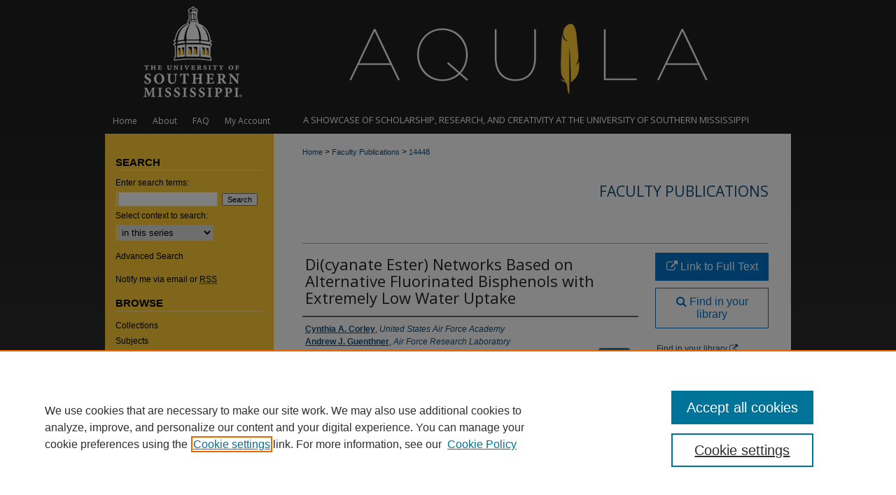

--- FILE ---
content_type: text/html; charset=UTF-8
request_url: https://aquila.usm.edu/fac_pubs/14448/
body_size: 8439
content:

<!DOCTYPE html>
<html lang="en">
<head><!-- inj yui3-seed: --><script type='text/javascript' src='//cdnjs.cloudflare.com/ajax/libs/yui/3.6.0/yui/yui-min.js'></script><script type='text/javascript' src='//ajax.googleapis.com/ajax/libs/jquery/1.10.2/jquery.min.js'></script><!-- Adobe Analytics --><script type='text/javascript' src='https://assets.adobedtm.com/4a848ae9611a/d0e96722185b/launch-d525bb0064d8.min.js'></script><script type='text/javascript' src=/assets/nr_browser_production.js></script>

<!-- def.1 -->
<meta charset="utf-8">
<meta name="viewport" content="width=device-width">
<title>
"Di(cyanate Ester) Networks Based on Alternative Fluorinated Bisphenols" by Cynthia A. Corley, Andrew J. Guenthner et al.
</title>


<!-- FILE article_meta-tags.inc --><!-- FILE: /srv/sequoia/main/data/assets/site/article_meta-tags.inc -->
<meta itemprop="name" content="Di(cyanate Ester) Networks Based on Alternative Fluorinated Bisphenols with Extremely Low Water Uptake">
<meta property="og:title" content="Di(cyanate Ester) Networks Based on Alternative Fluorinated Bisphenols with Extremely Low Water Uptake">
<meta name="twitter:title" content="Di(cyanate Ester) Networks Based on Alternative Fluorinated Bisphenols with Extremely Low Water Uptake">
<meta property="article:author" content="Cynthia A. Corley">
<meta name="author" content="Cynthia A. Corley">
<meta property="article:author" content="Andrew J. Guenthner">
<meta name="author" content="Andrew J. Guenthner">
<meta property="article:author" content="Christopher M. Sahagun">
<meta name="author" content="Christopher M. Sahagun">
<meta property="article:author" content="Kevin R. Lamison">
<meta name="author" content="Kevin R. Lamison">
<meta property="article:author" content="Josiah T. Reams">
<meta name="author" content="Josiah T. Reams">
<meta property="article:author" content="Mohammad K. Hassan">
<meta name="author" content="Mohammad K. Hassan">
<meta property="article:author" content="Sarah E. Morgan">
<meta name="author" content="Sarah E. Morgan">
<meta property="article:author" content="Scott T. Iacano">
<meta name="author" content="Scott T. Iacano">
<meta property="article:author" content="Joseph M. Mabry">
<meta name="author" content="Joseph M. Mabry">
<meta name="robots" content="noodp, noydir">
<meta name="description" content="A new polycyanurate network exhibiting extremely low moisture uptake has been produced via the treatment of perfluorocyclobutane-containing Bisphenol T with cyanogen bromide and subsequent thermal cyclotrimerization. The water uptake, at 0.56 ± 0.10% after immersion in water at 85 °C for 96 h, represents some of the most promising moisture resistance observed to date in polycyanurate networks. This excellent performance derives from a near optimal value of the glass transition at 190 °C at full cure. Superior dielectric loss characteristics compared to commercial polycyanurate networks based on Bisphenol E were also observed. Polycyanurate networks derived from this new monomer appear particularly well-suited for applications such as radomes and spacecrafts where polycyanurates are already widely recognized as providing outstanding properties.">
<meta itemprop="description" content="A new polycyanurate network exhibiting extremely low moisture uptake has been produced via the treatment of perfluorocyclobutane-containing Bisphenol T with cyanogen bromide and subsequent thermal cyclotrimerization. The water uptake, at 0.56 ± 0.10% after immersion in water at 85 °C for 96 h, represents some of the most promising moisture resistance observed to date in polycyanurate networks. This excellent performance derives from a near optimal value of the glass transition at 190 °C at full cure. Superior dielectric loss characteristics compared to commercial polycyanurate networks based on Bisphenol E were also observed. Polycyanurate networks derived from this new monomer appear particularly well-suited for applications such as radomes and spacecrafts where polycyanurates are already widely recognized as providing outstanding properties.">
<meta name="twitter:description" content="A new polycyanurate network exhibiting extremely low moisture uptake has been produced via the treatment of perfluorocyclobutane-containing Bisphenol T with cyanogen bromide and subsequent thermal cyclotrimerization. The water uptake, at 0.56 ± 0.10% after immersion in water at 85 °C for 96 h, represents some of the most promising moisture resistance observed to date in polycyanurate networks. This excellent performance derives from a near optimal value of the glass transition at 190 °C at full cure. Superior dielectric loss characteristics compared to commercial polycyanurate networks based on Bisphenol E were also observed. Polycyanurate networks derived from this new monomer appear particularly well-suited for applications such as radomes and spacecrafts where polycyanurates are already widely recognized as providing outstanding properties.">
<meta property="og:description" content="A new polycyanurate network exhibiting extremely low moisture uptake has been produced via the treatment of perfluorocyclobutane-containing Bisphenol T with cyanogen bromide and subsequent thermal cyclotrimerization. The water uptake, at 0.56 ± 0.10% after immersion in water at 85 °C for 96 h, represents some of the most promising moisture resistance observed to date in polycyanurate networks. This excellent performance derives from a near optimal value of the glass transition at 190 °C at full cure. Superior dielectric loss characteristics compared to commercial polycyanurate networks based on Bisphenol E were also observed. Polycyanurate networks derived from this new monomer appear particularly well-suited for applications such as radomes and spacecrafts where polycyanurates are already widely recognized as providing outstanding properties.">
<meta name="bepress_citation_journal_title" content="ACS Macro Letters">
<meta name="bepress_citation_firstpage" content="105">
<meta name="bepress_citation_author" content="Corley, Cynthia A.">
<meta name="bepress_citation_author_institution" content="United States Air Force Academy">
<meta name="bepress_citation_author" content="Guenthner, Andrew J.">
<meta name="bepress_citation_author_institution" content="Air Force Research Laboratory">
<meta name="bepress_citation_author" content="Sahagun, Christopher M.">
<meta name="bepress_citation_author_institution" content="Air Force Research Laboratory">
<meta name="bepress_citation_author" content="Lamison, Kevin R.">
<meta name="bepress_citation_author_institution" content="Edwards AFB">
<meta name="bepress_citation_author" content="Reams, Josiah T.">
<meta name="bepress_citation_author_institution" content="Edwards AFB">
<meta name="bepress_citation_author" content="Hassan, Mohammad K.">
<meta name="bepress_citation_author_institution" content="University of Southern Mississippi">
<meta name="bepress_citation_author" content="Morgan, Sarah E.">
<meta name="bepress_citation_author_institution" content="University of Southern Mississippi">
<meta name="bepress_citation_author" content="Iacano, Scott T.">
<meta name="bepress_citation_author_institution" content="United States Air Force Academy">
<meta name="bepress_citation_author" content="Mabry, Joseph M.">
<meta name="bepress_citation_author_institution" content="Air Force Research Laboratory">
<meta name="bepress_citation_title" content="Di(cyanate Ester) Networks Based on Alternative Fluorinated Bisphenols with Extremely Low Water Uptake">
<meta name="bepress_citation_date" content="2014">
<meta name="bepress_citation_volume" content="3">
<meta name="bepress_citation_issue" content="1">
<!-- FILE: /srv/sequoia/main/data/assets/site/ir_download_link.inc -->
<!-- FILE: /srv/sequoia/main/data/assets/site/article_meta-tags.inc (cont) -->
<meta name="bepress_citation_abstract_html_url" content="https://aquila.usm.edu/fac_pubs/14448">
<meta name="bepress_citation_online_date" content="2016/9/12">
<meta name="viewport" content="width=device-width">
<!-- Additional Twitter data -->
<meta name="twitter:card" content="summary">
<!-- Additional Open Graph data -->
<meta property="og:type" content="article">
<meta property="og:url" content="https://aquila.usm.edu/fac_pubs/14448">
<meta property="og:site_name" content="The Aquila Digital Community">




<!-- FILE: article_meta-tags.inc (cont) -->
<meta name="bepress_is_article_cover_page" content="1">


<!-- sh.1 -->
<link rel="stylesheet" href="/ir-style.css" type="text/css" media="screen">
<link rel="stylesheet" href="/ir-custom.css" type="text/css" media="screen">
<link rel="stylesheet" href="../ir-custom.css" type="text/css" media="screen">
<link rel="stylesheet" href="/ir-local.css" type="text/css" media="screen">
<link rel="stylesheet" href="../ir-local.css" type="text/css" media="screen">
<link rel="stylesheet" href="/ir-print.css" type="text/css" media="print">
<link type="text/css" rel="stylesheet" href="/assets/floatbox/floatbox.css">
<link rel="alternate" type="application/rss+xml" title="Site Feed" href="/recent.rss">
<link rel="shortcut icon" href="/favicon.ico" type="image/x-icon">
<!--[if IE]>
<link rel="stylesheet" href="/ir-ie.css" type="text/css" media="screen">
<![endif]-->

<!-- JS  -->
<script type="text/javascript" src="/assets/jsUtilities.js"></script>
<script type="text/javascript" src="/assets/footnoteLinks.js"></script>
<script type="text/javascript" src="/assets/scripts/yui-init.pack.js"></script>
<script type="text/javascript" src="/assets/scripts/bepress-init.debug.js"></script>
<script type="text/javascript" src="/assets/scripts/JumpListYUI.pack.js"></script>

<!-- end sh.1 -->




<script type="text/javascript">var pageData = {"page":{"environment":"prod","productName":"bpdg","language":"en","name":"ir_series:article","businessUnit":"els:rp:st"},"visitor":{}};</script>

</head>
<body id="geo-series">
<!-- FILE /srv/sequoia/main/data/aquila.usm.edu/assets/header.pregen --><!-- FILE: /srv/sequoia/main/data/assets/site/mobile_nav.inc --><!--[if !IE]>-->
<script src="/assets/scripts/dc-mobile/dc-responsive-nav.js"></script>

<header id="mobile-nav" class="nav-down device-fixed-height" style="visibility: hidden;">
  
  
  <nav class="nav-collapse">
    <ul>
      <li class="menu-item active device-fixed-width"><a href="https://aquila.usm.edu" title="Home" data-scroll >Home</a></li>
      <li class="menu-item device-fixed-width"><a href="https://aquila.usm.edu/do/search/advanced/" title="Search" data-scroll ><i class="icon-search"></i> Search</a></li>
      <li class="menu-item device-fixed-width"><a href="https://aquila.usm.edu/communities.html" title="Browse" data-scroll >Browse Collections</a></li>
      <li class="menu-item device-fixed-width"><a href="/cgi/myaccount.cgi?context=fac_pubs" title="My Account" data-scroll >My Account</a></li>
      <li class="menu-item device-fixed-width"><a href="https://aquila.usm.edu/about.html" title="About" data-scroll >About</a></li>
      <li class="menu-item device-fixed-width"><a href="https://network.bepress.com" title="Digital Commons Network" data-scroll ><img width="16" height="16" alt="DC Network" style="vertical-align:top;" src="/assets/md5images/8e240588cf8cd3a028768d4294acd7d3.png"> Digital Commons Network™</a></li>
    </ul>
  </nav>
</header>

<script src="/assets/scripts/dc-mobile/dc-mobile-nav.js"></script>
<!--<![endif]-->
<!-- FILE: /srv/sequoia/main/data/aquila.usm.edu/assets/header.pregen (cont) -->



<div id="usm">
	<div id="container">
		<a href="#main" class="skiplink" accesskey="2" >Skip to main content</a>

					
			<div id="header">
				<a href="https://aquila.usm.edu" id="banner_link" title="The Aquila Digital Community" >
					<img id="banner_image" alt="The Aquila Digital Community" width='980' height='155' src="/assets/md5images/cd1515d29d81ac593d8707b3f65fabdd.png">
				</a>	
				
					<a href="http://www.usm.edu/" id="logo_link" title="The University of Southern Mississippi" >
						<img id="logo_image" alt="The University of Southern Mississippi" width='240' height='155' src="/assets/md5images/603725ffa788eb56bb9ea920e4b1e2ec.png">
					</a>	
				
			</div>
					
			<div id="navigation">
				<!-- FILE: /srv/sequoia/main/data/assets/site/ir_navigation.inc --><div id="tabs" role="navigation" aria-label="Main"><ul><li id="tabone"><a href="https://aquila.usm.edu " title="Home" ><span>Home</span></a></li><li id="tabtwo"><a href="https://aquila.usm.edu/about.html" title="About" ><span>About</span></a></li><li id="tabthree"><a href="https://aquila.usm.edu/faq.html" title="FAQ" ><span>FAQ</span></a></li><li id="tabfour"><a href="https://aquila.usm.edu/cgi/myaccount.cgi?context=fac_pubs" title="My Account" ><span>My Account</span></a></li></ul></div>


<!-- FILE: /srv/sequoia/main/data/aquila.usm.edu/assets/header.pregen (cont) -->
				<p id="tagline">A Showcase of scholarship, research, and creativity at the university of southern mississippi</p>
			</div>
		

		<div id="wrapper">
			<div id="content">
				<div id="main" class="text">

<script type="text/javascript" src="/assets/floatbox/floatbox.js"></script>  
<!-- FILE: /srv/sequoia/main/data/journals/aquila.usm.edu/fac_pubs/assets/article_pager.inc -->

<div id="breadcrumb">



<div class="crumbs"><!-- FILE: /srv/sequoia/main/data/assets/site/ir_breadcrumb.inc -->

<div class="crumbs" role="navigation" aria-label="Breadcrumb">
	<p>
	
	
			<a href="https://aquila.usm.edu" class="ignore" >Home</a>
	
	
	
	
	
	
	
	
	
	
	 <span aria-hidden="true">&gt;</span> 
		<a href="https://aquila.usm.edu/fac_pubs" class="ignore" >Faculty Publications</a>
	
	
	
	
	
	 <span aria-hidden="true">&gt;</span> 
		<a href="https://aquila.usm.edu/fac_pubs/14448" class="ignore" aria-current="page" >14448</a>
	
	
	
	</p>
</div>


<!-- FILE: /srv/sequoia/main/data/journals/aquila.usm.edu/fac_pubs/assets/article_pager.inc (cont) --></div>
</div>
<!-- FILE: /srv/sequoia/main/data/assets/site/ir_series/article/index.html (cont) -->
<!-- FILE: /srv/sequoia/main/data/assets/site/ir_series/article/article_info.inc --><!-- FILE: /srv/sequoia/main/data/assets/site/openurl.inc -->

























<!-- FILE: /srv/sequoia/main/data/assets/site/ir_series/article/article_info.inc (cont) -->
<!-- FILE: /srv/sequoia/main/data/assets/site/ir_download_link.inc -->









	
	
	
    
    
    
	
	
	
	
	
		
		
	
	

<!-- FILE: /srv/sequoia/main/data/assets/site/ir_series/article/article_info.inc (cont) -->
<!-- FILE: /srv/sequoia/main/data/assets/site/ir_series/article/ir_article_header.inc -->


<div id="series-header">
<!-- FILE: /srv/sequoia/main/data/assets/site/ir_series/ir_series_logo.inc -->



 





<!-- FILE: /srv/sequoia/main/data/assets/site/ir_series/article/ir_article_header.inc (cont) --><h2 id="series-title"><a href="https://aquila.usm.edu/fac_pubs" >Faculty Publications</a></h2></div>
<div style="clear: both">&nbsp;</div>

<div id="sub">
<div id="alpha">
<!-- FILE: /srv/sequoia/main/data/assets/site/ir_series/article/article_info.inc (cont) --><div id='title' class='element'>
<h1>Di(cyanate Ester) Networks Based on Alternative Fluorinated Bisphenols with Extremely Low Water Uptake</h1>
</div>
<div class='clear'></div>
<div id='authors' class='element'>
<h2 class='visually-hidden'>Authors</h2>
<p class="author"><a href='https://aquila.usm.edu/do/search/?q=author%3A%22Cynthia%20A.%20Corley%22&start=0&context=2261353'><strong>Cynthia A. Corley</strong>, <em>United States Air Force Academy</em></a><br />
<a href='https://aquila.usm.edu/do/search/?q=author%3A%22Andrew%20J.%20Guenthner%22&start=0&context=2261353'><strong>Andrew J. Guenthner</strong>, <em>Air Force Research Laboratory</em></a><br />
<a href='https://aquila.usm.edu/do/search/?q=%28author%3A%22Christopher%20M.%20Sahagun%22%20AND%20-bp_author_id%3A%5B%2A%20TO%20%2A%5D%29%20OR%20bp_author_id%3A%28%227e66ce9b-745c-4954-b46e-04aa58fbe518%22%29&start=0&context=2261353'><strong>Christopher M. Sahagun</strong>, <em>Air Force Research Laboratory</em></a><a rel="nofollow" href="https://network.bepress.com/api/follow/subscribe?user=ODZlYzYyM2M1NGJkZjk1Mg%3D%3D&amp;institution=ODY3YzUwYmEzMmVlMDUxMw%3D%3D&amp;format=html" data-follow-set="user:ODZlYzYyM2M1NGJkZjk1Mg== institution:ODY3YzUwYmEzMmVlMDUxMw==" title="Follow Christopher M. Sahagun" class="btn followable">Follow</a><br />
<a href='https://aquila.usm.edu/do/search/?q=author%3A%22Kevin%20R.%20Lamison%22&start=0&context=2261353'><strong>Kevin R. Lamison</strong>, <em>Edwards AFB</em></a><br />
<a href='https://aquila.usm.edu/do/search/?q=author%3A%22Josiah%20T.%20Reams%22&start=0&context=2261353'><strong>Josiah T. Reams</strong>, <em>Edwards AFB</em></a><br />
<a href='https://aquila.usm.edu/do/search/?q=%28author%3A%22Mohammad%20K.%20Hassan%22%20AND%20-bp_author_id%3A%5B%2A%20TO%20%2A%5D%29%20OR%20bp_author_id%3A%28%228dfca5f9-cc8e-4f29-9630-38f84a4793a7%22%20OR%20%223af366c5-d730-427b-bdae-2a4ef061d266%22%20OR%20%22f7dfdb07-1bb6-443e-bd61-1355a4607e79%22%29&start=0&context=2261353'><strong>Mohammad K. Hassan</strong>, <em>University of Southern Mississippi</em></a><a rel="nofollow" href="https://network.bepress.com/api/follow/subscribe?user=YTRhY2QyYTJmODIzOTkzNg%3D%3D&amp;institution=ODY3YzUwYmEzMmVlMDUxMw%3D%3D&amp;format=html" data-follow-set="user:YTRhY2QyYTJmODIzOTkzNg== institution:ODY3YzUwYmEzMmVlMDUxMw==" title="Follow Mohammad K. Hassan" class="btn followable">Follow</a><br />
<a href='https://aquila.usm.edu/do/search/?q=%28author%3A%22Sarah%20E.%20Morgan%22%20AND%20-bp_author_id%3A%5B%2A%20TO%20%2A%5D%29%20OR%20bp_author_id%3A%28%22aa5d1b4c-347c-4a17-9555-cd0c0b14d14d%22%20OR%20%22071942dc-17f2-44b4-9221-0680f92e5db0%22%29&start=0&context=2261353'><strong>Sarah E. Morgan</strong>, <em>University of Southern Mississippi</em></a><a rel="nofollow" href="https://network.bepress.com/api/follow/subscribe?user=OWMwMGQwNjE0ZGI0YmFmNQ%3D%3D&amp;institution=ODY3YzUwYmEzMmVlMDUxMw%3D%3D&amp;format=html" data-follow-set="user:OWMwMGQwNjE0ZGI0YmFmNQ== institution:ODY3YzUwYmEzMmVlMDUxMw==" title="Follow Sarah E. Morgan" class="btn followable">Follow</a><br />
<a href='https://aquila.usm.edu/do/search/?q=author%3A%22Scott%20T.%20Iacano%22&start=0&context=2261353'><strong>Scott T. Iacano</strong>, <em>United States Air Force Academy</em></a><br />
<a href='https://aquila.usm.edu/do/search/?q=author%3A%22Joseph%20M.%20Mabry%22&start=0&context=2261353'><strong>Joseph M. Mabry</strong>, <em>Air Force Research Laboratory</em></a><br />
</p></div>
<div class='clear'></div>
<div id='document_type' class='element'>
<h2 class='field-heading'>Document Type</h2>
<p>Article</p>
</div>
<div class='clear'></div>
<div id='publication_date' class='element'>
<h2 class='field-heading'>Publication Date</h2>
<p>1-1-2014</p>
</div>
<div class='clear'></div>
<div id='department' class='element'>
<h2 class='field-heading'>Department</h2>
<p>Polymers and High Performance Materials</p>
</div>
<div class='clear'></div>
<div id='abstract' class='element'>
<h2 class='field-heading'>Abstract</h2>
<p>A new polycyanurate network exhibiting extremely low moisture uptake has been produced via the treatment of perfluorocyclobutane-containing Bisphenol T with cyanogen bromide and subsequent thermal cyclotrimerization. The water uptake, at 0.56 ± 0.10% after immersion in water at 85 °C for 96 h, represents some of the most promising moisture resistance observed to date in polycyanurate networks. This excellent performance derives from a near optimal value of the glass transition at 190 °C at full cure. Superior dielectric loss characteristics compared to commercial polycyanurate networks based on Bisphenol E were also observed. Polycyanurate networks derived from this new monomer appear particularly well-suited for applications such as radomes and spacecrafts where polycyanurates are already widely recognized as providing outstanding properties.</p>
</div>
<div class='clear'></div>
<div id='source_publication' class='element'>
<h2 class='field-heading'>Publication Title</h2>
<p>ACS Macro Letters</p>
</div>
<div class='clear'></div>
<div id='volnum' class='element'>
<h2 class='field-heading'>Volume</h2>
<p>3</p>
</div>
<div class='clear'></div>
<div id='issnum' class='element'>
<h2 class='field-heading'>Issue</h2>
<p>1</p>
</div>
<div class='clear'></div>
<div id='fpage' class='element'>
<h2 class='field-heading'>First Page</h2>
<p>105</p>
</div>
<div class='clear'></div>
<div id='lpage' class='element'>
<h2 class='field-heading'>Last Page</h2>
<p>109</p>
</div>
<div class='clear'></div>
<div id='recommended_citation' class='element'>
<h2 class='field-heading'>Recommended Citation</h2>
<!-- FILE: /srv/sequoia/main/data/journals/aquila.usm.edu/fac_pubs/assets/ir_citation.inc --><p>




Corley, C.,

Guenthner, A.,

Sahagun, C. M.,

Lamison, K. R.,

Reams, J. T.,

Hassan, M.,

Morgan, S.,

Iacano, S. T.,

Mabry, J. M.

(2014). Di(cyanate Ester) Networks Based on Alternative Fluorinated Bisphenols with Extremely Low Water Uptake. <em>ACS Macro Letters, 3</em>(1), 105-109.<br> 
Available at: https://aquila.usm.edu/fac_pubs/14448

</p><!-- FILE: /srv/sequoia/main/data/assets/site/ir_series/article/article_info.inc (cont) --></div>
<div class='clear'></div>
</div>
    </div>
    <div id='beta_7-3'>
<!-- FILE: /srv/sequoia/main/data/assets/site/info_box_7_3.inc --><!-- FILE: /srv/sequoia/main/data/assets/site/openurl.inc -->

























<!-- FILE: /srv/sequoia/main/data/assets/site/info_box_7_3.inc (cont) -->
<!-- FILE: /srv/sequoia/main/data/assets/site/ir_download_link.inc -->









	
	
	
    
    
    
	
	
	
	
	
		
		
	
	

<!-- FILE: /srv/sequoia/main/data/assets/site/info_box_7_3.inc (cont) -->


	<!-- FILE: /srv/sequoia/main/data/assets/site/info_box_download_button.inc --><div class="aside download-button">
    <a id="remote-link" class="btn" href="http://logon.lynx.lib.usm.edu/login?URL=http://pubs.acs.org/doi/pdf/10.1021/mz400520s" title="Link opens in new window" target="_blank" > 
    	<i class="icon-external-link" aria-hidden="true"></i>
      Link to Full Text
    </a>
</div>


<!-- FILE: /srv/sequoia/main/data/assets/site/info_box_7_3.inc (cont) -->
	<!-- FILE: /srv/sequoia/main/data/assets/site/info_box_embargo.inc -->
<!-- FILE: /srv/sequoia/main/data/assets/site/info_box_7_3.inc (cont) -->

<!-- FILE: /srv/sequoia/main/data/aquila.usm.edu/assets/ir_series/info_box_custom_upper.inc -->

<p class="openurl_btn">

<a id="openurl" class="btn" href="https://openurl.bepress.com/openurl/redirect/?artnum=15620&amp;atitle=Di%28cyanate%20Ester%29%20Networks%20Based%20on%20Alternative%20Fluorinated%20Bisphenols%20with%20Extremely%20Low%20Water%20Uptake&amp;aulast=Corley&amp;aufirst=Cynthia%20A.&amp;date=2014&amp;epage=109&amp;genre=article&amp;issue=1&amp;spage=105&amp;title=ACS%20Macro%20Letters&amp;volume=3" title="OpenURL" target="_blank" ><i class="icon-search"></i> Find in your library</a>

</p>
<!-- FILE: /srv/sequoia/main/data/assets/site/info_box_7_3.inc (cont) -->
<!-- FILE: /srv/sequoia/main/data/assets/site/info_box_openurl.inc -->
<div id="open-url" class="aside">
	
	
	  	<a id="openurl" class="ignore" href="https://openurl.bepress.com/openurl/redirect/?artnum=15620&amp;atitle=Di%28cyanate%20Ester%29%20Networks%20Based%20on%20Alternative%20Fluorinated%20Bisphenols%20with%20Extremely%20Low%20Water%20Uptake&amp;aulast=Corley&amp;aufirst=Cynthia%20A.&amp;date=2014&amp;epage=109&amp;genre=article&amp;issue=1&amp;spage=105&amp;title=ACS%20Macro%20Letters&amp;volume=3" title="OpenURL" target="_blank" >Find in your library <span class="icon-external-link" role="img" aria-label="Opens in a new window"></span></a><br>
	

</div>

<!-- FILE: /srv/sequoia/main/data/assets/site/info_box_7_3.inc (cont) -->

<!-- FILE: /srv/sequoia/main/data/assets/site/info_box_article_metrics.inc -->






<div id="article-stats" class="aside hidden">

    <p class="article-downloads-wrapper hidden"><span id="article-downloads"></span> DOWNLOADS</p>
    <p class="article-stats-date hidden">Since September 12, 2016</p>

    <p class="article-plum-metrics">
        <a href="https://plu.mx/plum/a/?repo_url=https://aquila.usm.edu/fac_pubs/14448" class="plumx-plum-print-popup plum-bigben-theme" data-badge="true" data-hide-when-empty="true" ></a>
    </p>
</div>
<script type="text/javascript" src="//cdn.plu.mx/widget-popup.js"></script>





<!-- Article Download Counts -->
<script type="text/javascript" src="/assets/scripts/article-downloads.pack.js"></script>
<script type="text/javascript">
    insertDownloads(9103843);
</script>


<!-- Add border to Plum badge & download counts when visible -->
<script>
// bind to event when PlumX widget loads
jQuery('body').bind('plum:widget-load', function(e){
// if Plum badge is visible
  if (jQuery('.PlumX-Popup').length) {
// remove 'hidden' class
  jQuery('#article-stats').removeClass('hidden');
  jQuery('.article-stats-date').addClass('plum-border');
  }
});
// bind to event when page loads
jQuery(window).bind('load',function(e){
// if DC downloads are visible
  if (jQuery('#article-downloads').text().length > 0) {
// add border to aside
  jQuery('#article-stats').removeClass('hidden');
  }
});
</script>



<!-- Adobe Analytics: Download Click Tracker -->
<script>

$(function() {

  // Download button click event tracker for PDFs
  $(".aside.download-button").on("click", "a#pdf", function(event) {
    pageDataTracker.trackEvent('navigationClick', {
      link: {
          location: 'aside download-button',
          name: 'pdf'
      }
    });
  });

  // Download button click event tracker for native files
  $(".aside.download-button").on("click", "a#native", function(event) {
    pageDataTracker.trackEvent('navigationClick', {
        link: {
            location: 'aside download-button',
            name: 'native'
        }
     });
  });

});

</script>
<!-- FILE: /srv/sequoia/main/data/assets/site/info_box_7_3.inc (cont) -->



	<!-- FILE: /srv/sequoia/main/data/assets/site/info_box_disciplines.inc -->




	
		
	



<!-- FILE: /srv/sequoia/main/data/assets/site/info_box_7_3.inc (cont) -->

<!-- FILE: /srv/sequoia/main/data/assets/site/bookmark_widget.inc -->

<div id="share" class="aside">
<h2>Share</h2>
	
	<div class="a2a_kit a2a_kit_size_24 a2a_default_style">
    	<a class="a2a_button_facebook"></a>
    	<a class="a2a_button_linkedin"></a>
		<a class="a2a_button_whatsapp"></a>
		<a class="a2a_button_email"></a>
    	<a class="a2a_dd"></a>
    	<script async src="https://static.addtoany.com/menu/page.js"></script>
	</div>
</div>

<!-- FILE: /srv/sequoia/main/data/assets/site/info_box_7_3.inc (cont) -->
<!-- FILE: /srv/sequoia/main/data/assets/site/info_box_geolocate.inc --><!-- FILE: /srv/sequoia/main/data/assets/site/ir_geolocate_enabled_and_displayed.inc -->

<!-- FILE: /srv/sequoia/main/data/assets/site/info_box_geolocate.inc (cont) -->

<!-- FILE: /srv/sequoia/main/data/assets/site/info_box_7_3.inc (cont) -->

	<!-- FILE: /srv/sequoia/main/data/assets/site/zotero_coins.inc -->

<span class="Z3988" title="ctx_ver=Z39.88-2004&amp;rft_val_fmt=info%3Aofi%2Ffmt%3Akev%3Amtx%3Ajournal&amp;rft_id=https%3A%2F%2Faquila.usm.edu%2Ffac_pubs%2F14448&amp;rft.atitle=Di%28cyanate%20Ester%29%20Networks%20Based%20on%20Alternative%20Fluorinated%20Bisphenols%20with%20Extremely%20Low%20Water%20Uptake&amp;rft.aufirst=Cynthia%20A.&amp;rft.aulast=Corley&amp;rft.au=Andrew%20J.%20Guenthner&amp;rft.au=Christopher%20Sahagun&amp;rft.au=Kevin%20Lamison&amp;rft.au=Josiah%20Reams&amp;rft.au=Mohammad%20K.%20Hassan&amp;rft.au=Sarah%20E.%20Morgan&amp;rft.au=Scott%20Iacano&amp;rft.au=Joseph%20Mabry&amp;rft.jtitle=ACS%20Macro%20Letters&amp;rft.volume=3&amp;rft.issue=1&amp;rft.spage=105&amp;rft.epage=109&amp;rft.date=2014-01-01">COinS</span>
<!-- FILE: /srv/sequoia/main/data/assets/site/info_box_7_3.inc (cont) -->

<!-- FILE: /srv/sequoia/main/data/assets/site/info_box_custom_lower.inc -->
<!-- FILE: /srv/sequoia/main/data/assets/site/info_box_7_3.inc (cont) -->
<!-- FILE: /srv/sequoia/main/data/assets/site/ir_series/article/article_info.inc (cont) --></div>

<div class='clear'>&nbsp;</div>
<!-- FILE: /srv/sequoia/main/data/assets/site/ir_article_custom_fields.inc -->

<!-- FILE: /srv/sequoia/main/data/assets/site/ir_series/article/article_info.inc (cont) -->

<!-- FILE: /srv/sequoia/main/data/assets/site/ir_series/article/index.html (cont) -->
<!-- FILE /srv/sequoia/main/data/assets/site/footer.pregen --></div>
	<div class="verticalalign">&nbsp;</div>
	<div class="clear">&nbsp;</div>

</div>

	<div id="sidebar" role="complementary">
	<!-- FILE: /srv/sequoia/main/data/assets/site/ir_sidebar_7_8.inc -->

	<!-- FILE: /srv/sequoia/main/data/assets/site/ir_sidebar_sort_sba.inc --><!-- FILE: /srv/sequoia/main/data/assets/site/ir_sidebar_custom_upper_7_8.inc -->

<!-- FILE: /srv/sequoia/main/data/assets/site/ir_sidebar_sort_sba.inc (cont) -->
<!-- FILE: /srv/sequoia/main/data/assets/site/ir_sidebar_search_7_8.inc --><h2>Search</h2>


	
<form method='get' action='https://aquila.usm.edu/do/search/' id="sidebar-search">
	<label for="search" accesskey="4">
		Enter search terms:
	</label>
		<div>
			<span class="border">
				<input type="text" name='q' class="search" id="search">
			</span> 
			<input type="submit" value="Search" class="searchbutton" style="font-size:11px;">
		</div>
	<label for="context">
		Select context to search:
	</label> 
		<div>
			<span class="border">
				<select name="fq" id="context">
					
					
						<option value='virtual_ancestor_link:"https://aquila.usm.edu/fac_pubs"'>in this series</option>
					
					
					
					<option value='virtual_ancestor_link:"https://aquila.usm.edu"'>in this repository</option>
					<option value='virtual_ancestor_link:"http:/"'>across all repositories</option>
				</select>
			</span>
		</div>
</form>

<p class="advanced">
	
	
		<a href="https://aquila.usm.edu/do/search/advanced/?fq=virtual_ancestor_link:%22https://aquila.usm.edu/fac_pubs%22" >
			Advanced Search
		</a>
	
</p>
<!-- FILE: /srv/sequoia/main/data/assets/site/ir_sidebar_sort_sba.inc (cont) -->
<!-- FILE: /srv/sequoia/main/data/assets/site/ir_sidebar_notify_7_8.inc -->


	<ul id="side-notify">
		<li class="notify">
			<a href="https://aquila.usm.edu/fac_pubs/announcements.html" title="Email or RSS Notifications" >
				Notify me via email or <acronym title="Really Simple Syndication">RSS</acronym>
			</a>
		</li>
	</ul>



<!-- FILE: /srv/sequoia/main/data/assets/site/urc_badge.inc -->






<!-- FILE: /srv/sequoia/main/data/assets/site/ir_sidebar_notify_7_8.inc (cont) -->

<!-- FILE: /srv/sequoia/main/data/assets/site/ir_sidebar_sort_sba.inc (cont) -->
<!-- FILE: /srv/sequoia/main/data/aquila.usm.edu/assets/ir_sidebar_custom_middle_7_8.inc -->


<!-- FILE: /srv/sequoia/main/data/assets/site/ir_sidebar_sort_sba.inc (cont) -->
<!-- FILE: /srv/sequoia/main/data/assets/site/ir_sidebar_browse.inc --><h2>Browse</h2>
<ul id="side-browse">


<li class="collections"><a href="https://aquila.usm.edu/communities.html" title="Browse by Collections" >Collections</a></li>
<li class="discipline-browser"><a href="https://aquila.usm.edu/do/discipline_browser/disciplines" title="Browse by Subjects" >Subjects</a></li>
<li class="author"><a href="https://aquila.usm.edu/authors.html" title="Browse by Author" >Authors</a></li>


</ul>
<!-- FILE: /srv/sequoia/main/data/assets/site/ir_sidebar_sort_sba.inc (cont) -->
<!-- FILE: /srv/sequoia/main/data/aquila.usm.edu/assets/ir_sidebar_author_7_8.inc --><h2>Author Corner</h2>




	<ul id="side-author">
		<li class="faq">
			<a href="https://aquila.usm.edu/faq.html" title="Author FAQ" >
				Author FAQ
			</a>
		</li>
		
		
		
			<li class="submit">
				<a href="https://aquila.usm.edu/cgi/ir_submit.cgi?context=fac_pubs" >
					Submit Research
				</a>
			</li>
		
	</ul>
<!-- FILE: /srv/sequoia/main/data/assets/site/ir_sidebar_sort_sba.inc (cont) -->
<!-- FILE: /srv/sequoia/main/data/assets/site/ir_sidebar_custom_lower_7_8.inc --><!-- FILE: /srv/sequoia/main/data/assets/site/ir_sidebar_homepage_links_7_8.inc -->

<!-- FILE: /srv/sequoia/main/data/assets/site/ir_sidebar_custom_lower_7_8.inc (cont) -->
	



<!-- FILE: /srv/sequoia/main/data/assets/site/ir_sidebar_sort_sba.inc (cont) -->
<!-- FILE: /srv/sequoia/main/data/assets/site/ir_sidebar_sw_links_7_8.inc -->

	
		
	


	<!-- FILE: /srv/sequoia/main/data/assets/site/ir_sidebar_sort_sba.inc (cont) -->

<!-- FILE: /srv/sequoia/main/data/assets/site/ir_sidebar_geolocate.inc --><!-- FILE: /srv/sequoia/main/data/assets/site/ir_geolocate_enabled_and_displayed.inc -->

<!-- FILE: /srv/sequoia/main/data/assets/site/ir_sidebar_geolocate.inc (cont) -->

<!-- FILE: /srv/sequoia/main/data/assets/site/ir_sidebar_sort_sba.inc (cont) -->
<!-- FILE: /srv/sequoia/main/data/assets/site/ir_sidebar_custom_lowest_7_8.inc -->


<!-- FILE: /srv/sequoia/main/data/assets/site/ir_sidebar_sort_sba.inc (cont) -->
<!-- FILE: /srv/sequoia/main/data/assets/site/ir_sidebar_7_8.inc (cont) -->

		



<!-- FILE: /srv/sequoia/main/data/assets/site/footer.pregen (cont) -->
	<div class="verticalalign">&nbsp;</div>
	</div>

</div>

<!-- FILE: /srv/sequoia/main/data/assets/site/ir_footer_content.inc --><div id="footer" role="contentinfo">
	
	
	<!-- FILE: /srv/sequoia/main/data/assets/site/ir_bepress_logo.inc --><div id="bepress">

<a href="https://www.elsevier.com/solutions/digital-commons" title="Elsevier - Digital Commons" >
	<em>Elsevier - Digital Commons</em>
</a>

</div>
<!-- FILE: /srv/sequoia/main/data/assets/site/ir_footer_content.inc (cont) -->
	<p>
		<a href="https://aquila.usm.edu" title="Home page" accesskey="1" >Home</a> | 
		<a href="https://aquila.usm.edu/about.html" title="About" >About</a> | 
		<a href="https://aquila.usm.edu/faq.html" title="FAQ" >FAQ</a> | 
		<a href="/cgi/myaccount.cgi?context=fac_pubs" title="My Account Page" accesskey="3" >My Account</a> | 
		<a href="https://aquila.usm.edu/accessibility.html" title="Accessibility Statement" accesskey="0" >Accessibility Statement</a>
	</p>
	<p>
	
	
		<a class="secondary-link" href="https://www.elsevier.com/legal/privacy-policy" title="Privacy Policy" >Privacy</a>
	
		<a class="secondary-link" href="https://www.elsevier.com/legal/elsevier-website-terms-and-conditions" title="Copyright Policy" >Copyright</a>	
	</p> 
	
</div>

<!-- FILE: /srv/sequoia/main/data/assets/site/footer.pregen (cont) -->

</div>
</div>

<!-- FILE: /srv/sequoia/main/data/aquila.usm.edu/assets/ir_analytics.inc --><!-- Google tag (gtag.js) -->

<script async src=https://www.googletagmanager.com/gtag/js?id=G-R95CP9DXKL></script>

<script> window.dataLayer = window.dataLayer || [];

function gtag(){dataLayer.push(arguments);}

gtag('js', new Date());

 

gtag('config', 'G-R95CP9DXKL');

</script>
<!-- FILE: /srv/sequoia/main/data/assets/site/footer.pregen (cont) -->

<script type='text/javascript' src='/assets/scripts/bpbootstrap-20160726.pack.js'></script><script type='text/javascript'>BPBootstrap.init({appendCookie:''})</script></body></html>
